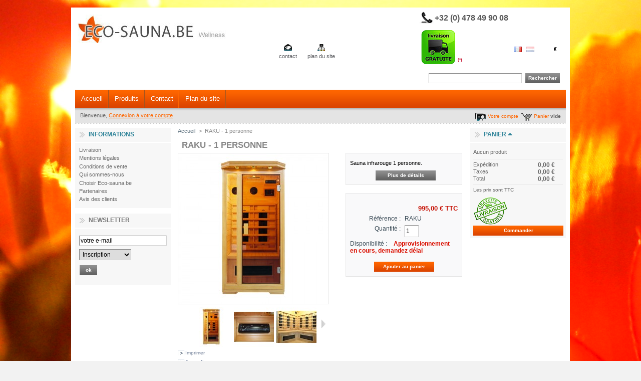

--- FILE ---
content_type: text/html; charset=utf-8
request_url: http://www.eco-sauna.be/fr/10-raku-1-personne.html
body_size: 7422
content:
<!DOCTYPE html PUBLIC "-//W3C//DTD XHTML 1.1//EN" "http://www.w3.org/TR/xhtml11/DTD/xhtml11.dtd"><html xmlns="http://www.w3.org/1999/xhtml" xml:lang="fr"><head ><title >RAKU - 1 personne - Eco-sauna.be</title><meta name="description" content="Sauna infrarouge 1 personne." /><meta http-equiv="Content-Type" content="application/xhtml+xml; charset=utf-8" /><meta http-equiv="Content-Language" content="fr" /><meta name="generator" content="PrestaShop" /><meta name="robots" content="index,follow" /><link rel="icon" type="image/vnd.microsoft.icon" href="http://www.eco-sauna.be/img/favicon.ico?1644513445" /><link rel="shortcut icon" type="image/x-icon" href="http://www.eco-sauna.be/img/favicon.ico?1644513445" /><script type="text/javascript">/* <![CDATA[ */
var baseDir='http://www.eco-sauna.be/';var static_token='f90be9a8fd69f55b4cf6ca1424b799e5';var token='20c216efae48d010fc2bfe649fafa333';var priceDisplayPrecision=2;var priceDisplayMethod=0;var roundMode=2;/* ]]> */</script><link href="http://www.eco-sauna.be/themes/pres8a/cache/cae6d1800c133ea4bfa58224b39ba909_all.css" rel="stylesheet" type="text/css" media="all" /><link href="http://www.eco-sauna.be/themes/pres8a/cache/78d284833f58d758ee75688703bd9d6e_screen.css" rel="stylesheet" type="text/css" media="screen" /><script src="http://www.eco-sauna.be/themes/pres8a/cache/63ede9e531ae3fcf9ec2513d04f419af.js" type="text/javascript">/* <![CDATA[ *//* ]]> */</script><script type="text/javascript">/* <![CDATA[ */
var _gaq=_gaq||[];_gaq.push(['_setAccount','UA-25715216-1']);_gaq.push(['_trackPageview','']);_gaq.push(['_trackPageLoadTime']);(function(){var ga=document.createElement('script');ga.type='text/javascript';ga.async=true;ga.src=('https:'==document.location.protocol?'https://ssl':'http://www')+'.google-analytics.com/ga.js';var s=document.getElementsByTagName('script')[0];s.parentNode.insertBefore(ga,s);})();/* ]]> */</script></head><body id="product"><div id="page"><div id="header"> <a href="http://www.eco-sauna.be/" id="header_logo" title="Eco-sauna.be"> <img class="logo" src="http://www.eco-sauna.be/img/logo.jpg?1644513445" alt="Eco-sauna.be" width="296" height="57"  /> </a><div style="position:relative;z-index:2"><div style="position:absolute;top:-1px;left:683px;"><table cellpadding="0" cellspacing="0"><tr ><td ><img src="http://www.eco-sauna.be/img/telefonito.png?($img_update_time}" alt="tlf" /></td><td style="font-size:16px;"><strong > +32 (0) 478 49 90 08</strong></td></tr><tr ><td ></td><td style="font-size:16px;color:#C50F2C;"><img alt="Transport gratuit" src="http://www.eco-sauna.be/img/camion-livraison-gratuite_68x68.png" style="margin:10px 5px 0 -27px;" /><strong ><span style="vertical-align:super;font-size:50%;">(*)</span></strong></td></tr></table></div></div><div id="header_right" style="margin-top:60px;"><div id="currencies_block_top"><form action="/fr/10-raku-1-personne.html" id="setCurrency" method="post"><ul ><li class="selected"> <a href="javascript:setCurrency(1);" title="Euro">€</a></li></ul><p > <input type="hidden" name="id_currency" id="id_currency" value=""/> <input type="hidden" name="SubmitCurrency" value="" /></p></form></div><div id="languages_block_top"><ul id="first-languages"><li class="selected_language"> <img src="http://www.eco-sauna.be/img/l/2.jpg" alt="fr" width="16" height="11" /></li><li > <a href="http://www.eco-sauna.be/nl/10-raku-1-personne.html" title="nl"> <img src="http://www.eco-sauna.be/img/l/6.jpg" alt="nl" width="16" height="11" /> </a></li></ul></div><script type="text/javascript">/* <![CDATA[ */
$('ul#first-languages li:not(.selected_language)').css('opacity',0.3);$('ul#first-languages li:not(.selected_language)').hover(function(){$(this).css('opacity',1);},function(){$(this).css('opacity',0.3);});/* ]]> */</script><ul id="header_links"><li id="header_link_contact"><a href="http://www.eco-sauna.be/fr/contactez-nous" title="contact">contact</a></li><li id="header_link_sitemap"><a href="http://www.eco-sauna.be/fr/plan-du-site" title="plan du site">plan du site</a></li><li id="header_link_bookmark"><script type="text/javascript">/* <![CDATA[ */
writeBookmarkLink('http://www.eco-sauna.be/fr/10-raku-1-personne.html','RAKU - 1 personne - Eco-sauna.be','favoris');/* ]]> */</script></li></ul><div id="search_block_top" style="padding:10px 0;margin-right:12px;"><form action="http://www.eco-sauna.be/fr/recherche" id="searchbox" method="get"><p > <label for="search_query_top"></label> <input type="hidden" name="orderby" value="position" /> <input type="hidden" name="orderway" value="desc" /> <input class="search_query" type="text" id="search_query_top" name="search_query" value="" /> <input type="submit" name="submit_search" value="Rechercher" class="buttontop" /></p></form></div><script type="text/javascript">/* <![CDATA[ */
$('document').ready(function(){$("#search_query_top").autocomplete('http://www.eco-sauna.be/fr/recherche',{minChars:3,max:10,width:500,selectFirst:false,scroll:false,dataType:"json",formatItem:function(data,i,max,value,term){return value;},parse:function(data){var mytab=new Array();for(var i=0;i<data.length;i++)
mytab[mytab.length]={data:data[i],value:data[i].cname+' > '+data[i].pname};return mytab;},extraParams:{ajaxSearch:1,id_lang:2}}).result(function(event,data,formatted){$('#search_query_top').val(data.pname);document.location.href=data.product_link;})});/* ]]> */</script></div></div><div id="topmenu"><div id="menulinks"><ul ><li ><a href="http://www.eco-sauna.be/">Accueil</a></li><li style="display:none"><a href="http://www.eco-sauna.be/prices-drop.php">Promotions</a></li><li ><a href="http://www.eco-sauna.be/new-products.php">Produits</a></li><li style="display:none"><a href="http://www.eco-sauna.be/best-sales.php">Meilleures ventes</a></li><li ><a href="http://www.eco-sauna.be/contact-form.php">Contact</a></li><li ><a href="http://www.eco-sauna.be/sitemap.php">Plan du site</a></li></ul></div></div><div id="submenu"><div id="header_user_hsy"><p id="header_user_info"> Bienvenue, <a href="http://www.eco-sauna.be/fr/mon-compte">Connexion &agrave; votre compte</a></p><ul id="header_nav"><li id="shopping_cart"> <a href="http://www.eco-sauna.be/fr/commande-rapide" title="Votre panier">Panier</a> <span class="ajax_cart_quantity hidden">0</span> <span class="ajax_cart_product_txt hidden">produit</span> <span class="ajax_cart_product_txt_s hidden">produits</span> <span class="ajax_cart_total hidden"> 0,00 € </span> <span class="ajax_cart_no_product">vide</span></li><li id="your_account"><a href="http://www.eco-sauna.be/fr/mon-compte" title="Votre compte">Votre compte</a></li></ul></div></div><div id="columns"><div class="column" id="left_column"><div class="block informations_block_left" id="informations_block_left_1"><h4 ><a href="http://www.eco-sauna.be/fr/content/category/1-home">Informations</a></h4><ul class="block_content"><li ><a href="http://www.eco-sauna.be/fr/content/1-livraison" title="Livraison">Livraison</a></li><li ><a href="http://www.eco-sauna.be/fr/content/2-mentions-legales" title="Mentions légales">Mentions légales</a></li><li ><a href="http://www.eco-sauna.be/fr/content/3-conditions-de-vente" title="Conditions de vente">Conditions de vente</a></li><li ><a href="http://www.eco-sauna.be/fr/content/4-qui-sommes-nous" title="Qui sommes-nous">Qui sommes-nous</a></li><li ><a href="http://www.eco-sauna.be/fr/content/9-choisir-eco-saunabe" title="Choisir Eco-sauna.be">Choisir Eco-sauna.be</a></li><li ><a href="http://www.eco-sauna.be/fr/content/15-partenaires" title="Partenaires">Partenaires</a></li><li ><a href="http://www.eco-sauna.be/fr/content/16-avis-des-clients" title="Avis des clients">Avis des clients</a></li></ul></div><div class="block" id="newsletter_block_left"><h4 >Newsletter</h4><div class="block_content"><form action="http://www.eco-sauna.be/fr/" method="post"><p ><input type="text" name="email" size="23" value="votre e-mail" onfocus="javascript:if(this.value=='votre e-mail')this.value='';" onblur="javascript:if(this.value=='')this.value='votre e-mail';" /></p><p > <select name="action"><option value="0">Inscription</option><option value="1">D&eacute;sinscription</option> </select> <input type="submit" value="ok" class="button_mini" name="submitNewsletter" /></p></form></div></div></div><div id="center_column"><script type="text/javascript">/* <![CDATA[ */
var currencySign='€';var currencyRate='1';var currencyFormat='2';var currencyBlank='1';var taxRate=21;var jqZoomEnabled=false;var oosHookJsCodeFunctions=new Array();var id_product='10';var productHasAttributes=false;var quantitiesDisplayAllowed=false;var quantityAvailable=0;var allowBuyWhenOutOfStock=true;var availableNowValue='En stock';var availableLaterValue='Approvisionnement en cours, demandez délai';var productPriceTaxExcluded=822.31-0.000000;var reduction_percent=0;var reduction_price=0;var specific_price=0;var specific_currency=false;var group_reduction='1';var default_eco_tax=0.000000;var ecotaxTax_rate=0;var currentDate='2026-01-22 20:40:33';var maxQuantityToAllowDisplayOfLastQuantityMessage=3;var noTaxForThisProduct=false;var displayPrice=0;var productReference='RAKU';var productAvailableForOrder='1';var productShowPrice='1';var productUnitPriceRatio='0.000000';var idDefaultImage=50;var img_ps_dir='http://www.eco-sauna.be/img/';var customizationFields=new Array();customizationFields[0]=new Array();customizationFields[0][0]='img0';customizationFields[0][1]=0;var img_prod_dir='http://www.eco-sauna.be/img/p/';var combinationImages=new Array();combinationImages[0]=new Array();combinationImages[0][0]=50;combinationImages[0][1]=52;combinationImages[0][2]=53;combinationImages[0][3]=54;combinationImages[0][4]=55;combinationImages[0][5]=56;combinationImages[0][6]=57;var doesntExist='Ce produit n\'existe pas dans cette déclinaison. Vous pouvez néanmoins en sélectionner une autre.';var doesntExistNoMore='Ce produit n\'est plus en stock';var doesntExistNoMoreBut='avec ces options mais reste disponible avec d\'autres options';var uploading_in_progress='Envoi en cours, merci de bien vouloir patienter...';var fieldRequired='Merci de remplir tous les champs, ensuite enregistrez votre personnalisation';/* ]]> */</script><div class="breadcrumb"> <a href="http://www.eco-sauna.be/" title="retour &agrave; Accueil">Accueil</a><span class="navigation-pipe">&gt;</span><span class="navigation_end">RAKU - 1 personne</span></div><div class="clearfix" id="primary_block"><h1 >RAKU - 1 personne</h1><div id="pb-right-column"><div id="image-block"> <img src="http://www.eco-sauna.be/50-large/raku-1-personne.jpg"
title="RAKU - 1 personne" alt="RAKU - 1 personne"  id="bigpic" width="300" height="300" /></div><div id="views_block"> <span class="view_scroll_spacer"><a class="hidden" href="javascript:{}" id="view_scroll_left" title="Autres vues">Pr&eacute;c&eacute;dent</a></span><div id="thumbs_list"><ul id="thumbs_list_frame"><li id="thumbnail_50"> <a class="thickbox shown" href="http://www.eco-sauna.be/50-thickbox/raku-1-personne.jpg" rel="other-views" title="RAKU - 1 personne"> <img id="thumb_50" src="http://www.eco-sauna.be/50-medium/raku-1-personne.jpg" alt="RAKU - 1 personne" height="80" width="80" /> </a></li><li id="thumbnail_52"> <a class="thickbox " href="http://www.eco-sauna.be/52-thickbox/raku-1-personne.jpg" rel="other-views" title="RAKU - 1 personne"> <img id="thumb_52" src="http://www.eco-sauna.be/52-medium/raku-1-personne.jpg" alt="RAKU - 1 personne" height="80" width="80" /> </a></li><li id="thumbnail_53"> <a class="thickbox " href="http://www.eco-sauna.be/53-thickbox/raku-1-personne.jpg" rel="other-views" title="RAKU - 1 personne"> <img id="thumb_53" src="http://www.eco-sauna.be/53-medium/raku-1-personne.jpg" alt="RAKU - 1 personne" height="80" width="80" /> </a></li><li id="thumbnail_54"> <a class="thickbox " href="http://www.eco-sauna.be/54-thickbox/raku-1-personne.jpg" rel="other-views" title="RAKU - 1 personne"> <img id="thumb_54" src="http://www.eco-sauna.be/54-medium/raku-1-personne.jpg" alt="RAKU - 1 personne" height="80" width="80" /> </a></li><li id="thumbnail_55"> <a class="thickbox " href="http://www.eco-sauna.be/55-thickbox/raku-1-personne.jpg" rel="other-views" title="RAKU - 1 personne"> <img id="thumb_55" src="http://www.eco-sauna.be/55-medium/raku-1-personne.jpg" alt="RAKU - 1 personne" height="80" width="80" /> </a></li><li id="thumbnail_56"> <a class="thickbox " href="http://www.eco-sauna.be/56-thickbox/raku-1-personne.jpg" rel="other-views" title="RAKU - 1 personne"> <img id="thumb_56" src="http://www.eco-sauna.be/56-medium/raku-1-personne.jpg" alt="RAKU - 1 personne" height="80" width="80" /> </a></li><li id="thumbnail_57"> <a class="thickbox " href="http://www.eco-sauna.be/57-thickbox/raku-1-personne.jpg" rel="other-views" title="RAKU - 1 personne"> <img id="thumb_57" src="http://www.eco-sauna.be/57-medium/raku-1-personne.jpg" alt="RAKU - 1 personne" height="80" width="80" /> </a></li></ul></div> <a href="javascript:{}" id="view_scroll_right" title="Autres vues">Suivant</a></div><p class="align_center clear"><span id="wrapResetImages" style="display: none;"><img src="http://www.eco-sauna.be/themes/pres8a/img/icon/cancel_16x18.gif" alt="Annul&eacute;" width="16" height="18"/> <a id="resetImages" href="http://www.eco-sauna.be/fr/10-raku-1-personne.html" onclick="$('span#wrapResetImages').hide('slow');return (false);">Afficher toutes les images</a></span></p><ul id="usefull_link_block"><li ><a href="javascript:print();">Imprimer</a><br class="clear" /></li><li ><span class="span_link" id="view_full_size">Agrandir</span></li></ul></div><div id="pb-left-column"><div id="short_description_block"><div class="rte align_justify" id="short_description_content"><p >Sauna infrarouge 1 personne.</p></div><p class="buttons_bottom_block"><a class="button" href="javascript:{}">Plus de d&eacute;tails</a></p></div><form action="http://www.eco-sauna.be/fr/panier" id="buy_block" method="post"><p class="hidden"> <input type="hidden" name="token" value="f90be9a8fd69f55b4cf6ca1424b799e5" /> <input type="hidden" name="id_product" value="10" id="product_page_product_id" /> <input type="hidden" name="add" value="1" /> <input type="hidden" name="id_product_attribute" id="idCombination" value="" /></p><p class="price"> <br /> <span class="our_price_display"> <span id="our_price_display">995,00 €</span> TTC </span> <br /></p><p id="product_reference"><label for="product_reference">R&eacute;f&eacute;rence : </label><span class="editable">RAKU</span></p><p id="quantity_wanted_p"> <label >Quantit&eacute; :</label> <input type="text" name="qty" id="quantity_wanted" class="text" value="1" size="2" maxlength="3"  /></p><p id="minimal_quantity_wanted_p" style="display: none;">Vous devez ajouter au minimum <b id="minimal_quantity_label">1</b> quantit&eacute;s pour acheter ce produit.</p><p id="availability_statut"> <span id="availability_label">Disponibilit&eacute; :</span> <span class="warning_inline" id="availability_value"> Approvisionnement en cours, demandez délai </span></p><p id="oosHook"></p><p class="warning_inline" id="last_quantities" style="display: none;">Attention : derni&egrave;res pi&egrave;ces disponibles !</p><p class="buttons_bottom_block" id="add_to_cart"><input type="submit" name="Submit" value="Ajouter au panier" class="exclusive" /></p><div class="clear"></div></form></div></div><div class="clear" id="more_info_block"><ul class="idTabs idTabsShort" id="more_info_tabs"><li ><a href="#idTab1" id="more_info_tab_more_info">En savoir plus</a></li><li ><a href="#idTab2" id="more_info_tab_data_sheet">Fiche technique</a></li></ul><div class="sheets align_justify" id="more_info_sheets"><div class="rte" id="idTab1"><p ><strong ><em >Capacité</em></strong>&nbsp;: 1 personne</p><p ><strong ><em >Dimensions</em></strong>&nbsp;: 900 x 900 x 1900mm</p><p ><strong ><em >Radio</em></strong>&nbsp;: CD / AM / FM / MP3 (stéréo)</p><p ><strong ><em >Chromothérapie</em></strong>&nbsp;: 3 lampes LED</p><p ><strong ><em >Eclairage</em></strong>&nbsp;: intérieur / extérieur</p><p ><strong ><em >Contrôle</em></strong>&nbsp;: digital intérieur</p><p ><strong ><em >Autre</em></strong>&nbsp;: 1 Oxygen / ioniser</p><p ><strong ><em >Infrarouge</em></strong>&nbsp;: 4 lampes ceramic</p><p ><strong ><em >Bois</em></strong>&nbsp;: hemlock</p><p ><strong ><em >Porte</em></strong>&nbsp;: verre sécurit</p><p ><strong ><em >Puissance requise</em></strong>&nbsp;: 220v-240v&nbsp; 1400w<em ><strong ></strong></em></p><p ><strong ><em >Poids et dimensions du colis :</em></strong> <em >Packaging 1</em>:185 x 100 x 30 cm (72 kg)</p><p ><em >&nbsp;&nbsp;&nbsp;&nbsp;&nbsp;&nbsp;&nbsp;&nbsp;&nbsp;&nbsp;&nbsp;&nbsp;&nbsp;&nbsp;&nbsp;&nbsp;&nbsp;&nbsp;&nbsp;&nbsp;&nbsp;&nbsp; &nbsp; &nbsp; &nbsp; &nbsp; &nbsp; &nbsp; &nbsp; &nbsp; &nbsp; &nbsp; &nbsp; &nbsp;&nbsp; Packaging 2</em>: 113x x98 x 20 cm (25 kg)</p><p ><a href="http://www.eco-sauna.be/download/manuel.pdf" target="_blank"><em ><strong >Télécharger le manuel</strong></em></a></p></div><ul class="bullet" id="idTab2"><li ><span >Profondeur</span> 90 cm</li><li ><span >Largeur</span> 90 cm</li><li ><span >Hauteur</span> 190 cm</li></ul></div></div></div><div class="column" id="right_column"><script type="text/javascript">/* <![CDATA[ */
var CUSTOMIZE_TEXTFIELD=1;var customizationIdMessage='Personnalisation ';var removingLinkText='supprimer cet article du panier';/* ]]> */</script><div class="block exclusive" id="cart_block"><h4 > <a href="http://www.eco-sauna.be/fr/commande-rapide">Panier</a> <span class="hidden" id="block_cart_expand">&nbsp;</span> <span id="block_cart_collapse">&nbsp;</span></h4><div class="block_content"><div class="collapsed" id="cart_block_summary"> <span class="ajax_cart_quantity" style="display:none;">0</span> <span class="ajax_cart_product_txt_s" style="display:none">articles</span> <span class="ajax_cart_product_txt">article</span> <span class="ajax_cart_total" style="display:none">0,00 €</span> <span class="ajax_cart_no_product">(vide)</span></div><div class="expanded" id="cart_block_list"><p  id="cart_block_no_products">Aucun produit</p><p id="cart-prices"> <span >Exp&eacute;dition</span> <span class="price ajax_cart_shipping_cost" id="cart_block_shipping_cost">0,00 €</span> <br/> <span >Taxes</span> <span class="price ajax_cart_tax_cost" id="cart_block_tax_cost">0,00 €</span> <br/> <span >Total</span> <span class="price ajax_block_cart_total" id="cart_block_total">0,00 €</span></p><p id="cart-price-precisions"> Les prix sont TTC</p> <img alt="Livraison gratuite" title="Transport gratuit" src="http://www.eco-sauna.be/img/tampon-livraison-gratuite_68x55.png" /><p id="cart-buttons"> <a class="exclusive_large" href="http://www.eco-sauna.be/fr/commande-rapide" id="button_order_cart" title="Commander">Commander</a></p></div></div></div></div></div><div class="dotline"></div><div class="home-info-container"><div class="home-info-box"> <strong >Suivez-nous</strong><br /> <span style="display:none"><a class="hometwitter" href="http://www.twitter.com/tweet" target="_blank">Twitter</a><br /></span> <a class="homefacebook" href="http://www.facebook.com/pages/Eco-saunabe/279251478766371" target="_blank">Facebook</a></div><div class="home-info-box"> <a class="homeinfolink" href="http://www.eco-sauna.be/content/6-therapie-infrarouge">Qu&#039;est-ce que la th&eacute;rapie infrarouge ?</a><br /> <a class="homeinfolink" href="http://www.eco-sauna.be/content/9-choisir-eco-saunabe">Choisir Eco-sauna</a><br /> <a class="homeinfolink" href="http://www.eco-sauna.be/content/14-video-montage">Vid&eacute;o de montage d&#039;un sauna infrarouge</a></div><div class="home-info-box"> <a class="homeinfolink" href="http://www.eco-sauna.be/content/11-fonctionnement-de-l-infrarouge">Fonctionnement de l&#039;infrarouge</a><br /> <a class="homeinfolink" href="http://www.eco-sauna.be/content/10-conseils-d-utilisation">Conseils d&#039;utilisation</a><br /></div><div class="home-info-box"> <a class="homeinfolink" href="http://www.eco-sauna.be/content/8-se-soulager-avec-l-ir">Se soulager avec l&#039;infrarouge</a><br /> <a class="homeinfolink" href="http://www.eco-sauna.be/content/7-sante-et-infrarouge">La sant&eacute; et l&#039;infrarouge</a><br /> <a class="homeinfolink" href="http://www.eco-sauna.be/content/13-la-chromotherapie">La chromoth&eacute;rapie</a></div><div class="home-news-box"><div class="home-news-form"><h4 >S&#039;inscrire &agrave; la newsletter</h4><form action="http://www.eco-sauna.be/fr/" method="post"> <input type="hidden" name="action" value="0" /> <input style="vertical-align:middle;" type="text" name="email" size="24" value="email" onfocus="javascript:if(this.value=='email')this.value='';" onblur="javascript:if(this.value=='')this.value='email';" /> <input style="border:0px; vertical-align:middle; display: inline;" align="absmiddle" type="submit" value="ok" class="button_mini" name="submitNewsletter" /></form></div></div></div><div class="dotline"></div><div style="padding-bottom:2px;"> <a href="http://www.eurobulles.com" target="_blank"><img src="http://www.eco-sauna.be/img/banner_eurobulles.jpg?($img_update_time}" alt="Eurobulles" border="0" /></a></div></div><div id="footer"><div id="footershadow"></div><p style="font-size:16px;color:#C50F2C;"><img alt="Transport gratuit" src="http://www.eco-sauna.be/img/camion-livraison-gratuite_68x68.png" style="margin:10px 5px 0 0px;" /></p><p style="">* En Belgique seulement.</p><hr style="border:none;margin-bottom:15px;" /><ul class="block_various_links" id="block_various_links_footer"><li class="first_item"><a href="http://www.eco-sauna.be/fr/promotions" title="Promotions">Promotions</a></li><li class="item"><a href="http://www.eco-sauna.be/fr/nouveaux-produits" title="Nouveaux produits">Nouveaux produits</a></li><li class="item"><a href="http://www.eco-sauna.be/fr/meilleures-ventes" title="Meilleures ventes">Meilleures ventes</a></li><li class="item"><a href="http://www.eco-sauna.be/fr/contactez-nous" title="Contactez-nous">Contactez-nous</a></li><li class="item"><a href="http://www.eco-sauna.be/fr/content/3-conditions-de-vente" title="Conditions de vente">Conditions de vente</a></li><li class="item"><a href="http://www.eco-sauna.be/fr/content/4-qui-sommes-nous" title="Qui sommes-nous">Qui sommes-nous</a></li><li class="last_item">Propuls&eacute; par <a href="http://www.prestashop.com">PrestaShop</a>&trade;</li></ul><p >Copyright &copy; 2026 Eco-sauna.be. Tous droits r&eacute;serv&eacute;s.</p><p >Gestion du site : <a href="mailto:guytherache@arc-en-ciel-et-cie.fr" style="text-decoration:none;">De Visu 2013 - 2026</a></p></div></body></html>

--- FILE ---
content_type: text/css
request_url: http://www.eco-sauna.be/themes/pres8a/cache/cae6d1800c133ea4bfa58224b39ba909_all.css
body_size: 57441
content:
*{padding:0;margin:0}body{background-color:#F2F2F2;background-image:url('http://www.eco-sauna.be/themes/pres8a/css/flower.jpg');font-size:11px;font-family:Verdana,Arial,Helvetica,Sans-Serif;color:#5a5a5a;text-align:center}.align_center{text-align:center}.align_right{text-align:right}.middle{vertical-align:middle}.align_justify{text-align:justify}.uppercase{text-transform:uppercase}.hidden,.collapsed,.block_hidden_only_for_screen{display:none}.wrap{white-space:normal}.bold{font-weight:bold}.strike{text-decoration:line-through}.italic{font-style:italic}.top{vertical-align:top}.span_link{cursor:pointer}.span_link:hover{text-decoration:underline}.clear{clear:both}br.clear{clear:both;line-height:0;font-size:0;height:0}noscript ul{list-style-type:none;background:black;color:white;padding:10px;border:1px solid gray}.clearfix:after{clear:both;display:block;height:0;font-size:0;visibility:hidden;content:"."}* html .clearfix{zoom:1}*:first-child+html .clearfix{zoom:1}.footer_links{list-style-type:none;clear:both;height:2em;margin-top:2em}.footer_links li{float:left;margin-right:2em;height:2em}.footer_links a{text-decoration:none}.footer_links a:hover{color:black}.footer_links img.icon{vertical-align:-2px}.transferProduct{border:2px solid #888}.inline_list{list-style-type:none;margin-top:1em}.inline_list li{float:left;text-align:center}.inline_list img{display:block}ul.half{width:45%;margin-right:1em;float:left}div.tree_top{background:url('http://www.eco-sauna.be/themes/pres8a/css/../img/sitemap-top.gif') no-repeat -1px -3px;padding-left:24px;padding-bottom:5px;padding-top:3px}ul.tree,ul.tree ul{list-style-type:none}ul.tree li{padding-left:1.2em;border-left:1px gray dotted;background:url('http://www.eco-sauna.be/themes/pres8a/css/../img/sitemap-horizontal.png') no-repeat left 10px;margin-left:1em}ul.tree a{padding-left:0.2em}ul.tree a.selected{font-weight:bold}ul.tree li.last{background:url('http://www.eco-sauna.be/themes/pres8a/css/../img/sitemap-last.gif') no-repeat -12px -2px;border:none}span.grower{cursor:pointer}.idTabs{list-style-type:none;border-bottom:solid 1px #76839b;height:21px;margin-top:1em}ul.idTabs li{float:left;margin-right:1px}.idTabs a{background-image:url('http://www.eco-sauna.be/themes/pres8a/css/../img/tab_bg.jpg');display:block;width:173px;height:18px;text-align:center;text-decoration:none;text-transform:uppercase;font-weight:bold;padding-top:3px;color:#787878}.idTabs .selected{background-image:url('http://www.eco-sauna.be/themes/pres8a/css/../img/tab_bg_selected.jpg');color:white}.idTabsShort a{background-image:url('http://www.eco-sauna.be/themes/pres8a/css/../img/tab_bg_short.jpg');width:138px}.idTabsShort .selected{background-image:url('http://www.eco-sauna.be/themes/pres8a/css/../img/tab_bg_selected_short.jpg');color:white}div.sheets{clear:both;padding:1em}#more_info_sheets li{background-position:6px 4px;margin-bottom:0.4em}a{color:#ff6600;text-decoration:underline;outline:none}a:hover{text-decoration:none}.input:focus{outline:0}a img{outline:none;border:none;text-decoration:none}h1{font-size:1.5em;line-height:1.6em;padding-left:0.5em;margin:0.5em 0;text-transform:uppercase;font-weight:bold;color:#878787;height:21px}h1 span{font-size:0.9em;text-transform:none;font-weight:normal;font-style:italic;color:#878787;margin-left:1em}h2{font-size:1.1em;line-height:1.6em;padding-left:0.6em;margin:0.5em 0;text-transform:uppercase;font-weight:bold;color:#878787;background:transparent url('http://www.eco-sauna.be/themes/pres8a/css/../img/title_bg.png') no-repeat top left;height:21px}h2 span{font-size:0.9em;text-transform:none;font-weight:normal;font-style:italic;color:#878787;margin-left:1em}h3{font-size:1.1em;margin:1em 0}h4{font-size:1em}#page{width:980px;padding:8px 8px 8px 8px;background-color:#fff;margin:15px auto 0 auto;text-align:left}.hrline{display:block;clear:both;margin:-0.66em 0;visibility:hidden}#header_logo{float:left;display:block}img.logo{position:absolute;top:6px;left:5px}#header_right{float:right;margin-bottom:0;width:60%;text-align:right}#topmenu{clear:both;background:url('http://www.eco-sauna.be/themes/pres8a/css/../img/menubg.gif');background-repeat:repeat-x;background-color:#ff6600;height:36px}#submenu{clear:both;margin-bottom:8px;position:relative;background-image:url('http://www.eco-sauna.be/themes/pres8a/css/../img/submenubg.gif');background-repeat:repeat-x;background-color:#e4e4e4;height:32px;padding:0 7px 0 7px}#banner1,#banner2{margin-bottom:7px}.dotline{height:1px;background:url('http://www.eco-sauna.be/themes/pres8a/css/../img/dots.gif') repeat-x 0 0;overflow:hidden;margin:12px 0 9px 0;clear:both}.home-info-container{height:1%;overflow:hidden}.home-info-container a{text-decoration:none}.home-info-container a:hover{text-decoration:underline}.home-info-box{float:left;width:175px;padding-left:0;line-height:19px;font-size:11px}.home-news-box{float:right;padding-left:0;padding-right:0;width:225px}.home-news-form{padding:15px 10px 15px 10px;background:#fff;background:url('http://www.eco-sauna.be/themes/pres8a/css/../img/newsletterbg.gif') no-repeat}.home-news-form input{margin:0}.home-news-form h4{font-size:12px;margin-bottom:3px}.homeinfolink{padding:0 0 0 10px;background:url('http://www.eco-sauna.be/themes/pres8a/css/../img/homebullet.gif') no-repeat 0 50%}.hometwitter{padding:0 0 0 25px;background:url('http://www.eco-sauna.be/themes/pres8a/css/../img/twitter.gif') no-repeat 0 50%}.homefacebook{padding:0 0 0 25px;background:url('http://www.eco-sauna.be/themes/pres8a/css/../img/facebook.gif') no-repeat 0 50%}#menulinks{text-align:left;padding-top:0;padding-left:0;padding-bottom:0;color:#515151}#menulinks a:link,#menulinks a:visited{display:block;color:#fff;font-family:Arial,sans-serif;font-size:13px;text-decoration:none;padding:10px 12px 10px 12px;white-space:nowrap;background-image:url('http://www.eco-sauna.be/themes/pres8a/css/../img/menu_a_bg.gif');background-repeat:no-repeat;background-position:right center;line-height:16px}#menulinks ul{margin:0;list-style:none;padding-left:0}#menulinks ul li{float:left;padding:0 0 0 0}#menulinks a:hover{color:#e7e6e6;background-color:#ff6600}#header_user_hsy{padding:7px 3px 0 3px}#header_user_hsy p{float:left;color:#6a6a6a;margin-top:2px}#header_user_hsy span{font-weight:bold}#header_user_hsy ul{margin-top:0;list-style-type:none;list-style-image:none;list-style-position:outside}#header_user_hsy li{float:right;line-height:2em;margin-left:0.5em;white-space:nowrap}#header_user_hsy #shopping_cart,#header_user_hsy #your_account{font-size:0.9em}#header_user_hsy li#your_account{margin-left:0}#header_user_hsy #shopping_cart a,#header_user_hsy #your_account a{background-repeat:no-repeat;background-position:top left;padding:2px 0 4px 26px;height:20px;text-decoration:none}#header_user_hsy #shopping_cart a{background-image:url('http://www.eco-sauna.be/themes/pres8a/css/../img/icon/cart.gif')}#header_user_hsy #your_account a{background-image:url('http://www.eco-sauna.be/themes/pres8a/css/../img/icon/my-account.gif')}#left_column,#center_column,#right_column{float:left}#left_column{clear:left;width:190px;padding-right:10px;overflow:hidden}#center_column{width:571px;margin:0 0 25px 5px;overflow:hidden}#old_center_column{display:none}.ac_results_instant{display:none;visibility:hidden}#instant_search_results a.close{background:url('http://www.eco-sauna.be/themes/pres8a/css/../img/nav-logout.gif') no-repeat scroll right 2px transparent;float:right;margin-right:7px;padding-right:21px;text-transform:none}#right_column{width:191px;padding-left:9px;float:right;display:inline;overflow:hidden}.rte,.mceContentBody{text-align:left;background:white;color:black}body.mceContentBody{margin:9px 6px;width:556px}.rte html,.rte div,.rte span,.rte applet,.rte object,.rte iframe,.rte h1,.rte h2,.rte h3,.rte h4,.rte h5,.rte h6,.rte p,.rte blockquote,.rte pre,.rte a,.rte abbr,.rte acronym,.rte address,.rte big,.rte cite,.rte code,.rte del,.rte dfn,.rte em,.rte font,.rte img,.rte ins,.rte kbd,.rte q,.rte s,.rte samp,.rte small,.rte strike,.rte strong,.rte sub,.rte sup,.rte tt,.rte var,.rte dl,.rte dt,.rte dd,.rte ol,.rte ul,.rte li,.rte fieldset,.rte form,.rte label,.rte legend,.rte table,.rte caption,.rte tbody,.rte tfoot,.rte thead,.rte tr,.rte th,.rte td,.mceContentBody html,.mceContentBody div,.mceContentBody span,.mceContentBody applet,.mceContentBody object,.mceContentBody iframe,.mceContentBody h1,.mceContentBody h2,.mceContentBody h3,.mceContentBody h4,.mceContentBody h5,.mceContentBody h6,.mceContentBody p,.mceContentBody blockquote,.mceContentBody pre,.mceContentBody a,.mceContentBody abbr,.mceContentBody acronym,.mceContentBody address,.mceContentBody big,.mceContentBody cite,.mceContentBody code,.mceContentBody del,.mceContentBody dfn,.mceContentBody em,.mceContentBody font,.mceContentBody img,.mceContentBody ins,.mceContentBody kbd,.mceContentBody q,.mceContentBody s,.mceContentBody samp,.mceContentBody small,.mceContentBody strike,.mceContentBody strong,.mceContentBody sub,.mceContentBody sup,.mceContentBody tt,.mceContentBody var,.mceContentBody dl,.mceContentBody dt,.mceContentBody dd,.mceContentBody ol,.mceContentBody ul,.mceContentBody li,.mceContentBody fieldset,.mceContentBody form,.mceContentBody label,.mceContentBody legend,.mceContentBody table,.mceContentBody caption,.mceContentBody tbody,.mceContentBody tfoot,.mceContentBody thead,.mceContentBody tr,.mceContentBody th,.mceContentBody td{margin:0;padding:0;border:0;outline:0;font-weight:inherit;font-style:inherit;font-size:100%;font-family:inherit;vertical-align:baseline}.rte h1,.rte h2,.rte h3,.rte h4,.rte h5,.rte h6,.mceContentBody h1,.mceContentBody h2,.mceContentBody h3,.mceContentBody h4,.mceContentBody h5,.mceContentBody h6{margin:0.75em 0 0.3em 0;color:#787878}.rte h1,.mceContentBody h1{font-size:25px;font-weight:bold;background:inherit}.rte h2,.mceContentBody h2{font-size:20px;background:none;text-transform:none;height:auto}.rte h3,.mceContentBody h3{font-size:16px}.rte h4,.mceContentBody h4{font-size:14px}.rte h5,.mceContentBody h5{font-size:12px}.rte h6,div.rte h6{font-size:8px}.rte ol,.mceContentBody ul,div.rte ol,.mceContentBody ul{padding-left:2em}.rte ul,.mceContentBody ul{list-style-type:square;margin-left:10px}.rte strong,.mceContentBody strong{font-weight:bold}.rte em,.mceContentBody em{font-style:italic}.rte table,.mceContentBody table{border-collapse:separate;border-spacing:1px;width:auto}.rte caption,.rte th,.rte td,.rte table,.mceContentBody caption,.mceContentBody th,.mceContentBody td,.mceContentBody table{text-align:left;font-weight:normal;background:none;height:inherit;border:1px #e5e6e7 solid;text-align:center}.rte th,.mceContentBody th{padding-left:1em;padding-right:1em;background:#e5e6e7}#center_column .rte p,.mceContentBody p{padding-left:0;margin:0.5em 0}.rte ol,.mceContentBody ol{list-style-type:decimal;margin-left:10px}div.table_block{padding-bottom:6px;margin:0 auto 2em;width:541px}.std{font-size:11px}table.std{border-spacing:0;border-collapse:collapse;width:100%}.std td,.std th{padding:0.4em 0.5em}.std th{white-space:nowrap}.std tr.item td,.std .item th{background-color:white}.std tr.alternate_item td,.std tr.alternate_item th{background-color:#f1f2f4}.std tbody td,.std tfoot td{border-top:1px solid #d7d7d7}.std thead th{background-color:#F0F0F0;background-repeat:no-repeat;height:24px;color:#878787;font-weight:bold;text-align:left;white-space:nowrap}.std th.first_item{background-position:top left}.std th.last_item{background-position:top right}.std th.item{background-position:-5px 0}.std tfoot td{color:#787878;text-align:right;white-space:nowrap}form.std{clear:both}form.std h3{color:#555;font-size:1.4em;font-weight:normal;border-bottom:1px solid #e6e6e6;padding:0.5em;margin:0 0 0.5em 0}form.std fieldset{border:1px solid #e6e6e6;background:#f8f8f8;margin-bottom:1em;padding-bottom:1em}form.std legend{padding:0.3em 0.6em;margin:1em 0 1em 0.5em;font-size:1.6em;font-weight:100;border-color:#e6e6e6;border-style:solid;border-width:1px}form.std h4,form.std p{padding:0.3em 1em;clear:both}form.std label,form.std p span{float:left;text-align:right;width:30%}form.std p span.like_input{width:auto;margin-left:0.7em}input,textarea,select,span.editable{margin-left:0.7em;font-size:12px;font-family:Verdana,Arial,Helvetica,Sans-Serif;outline:none}input,textarea,select{border:1px solid #bdc2c9;padding:2px 2px 2px 2px;border-left:1px solid #878787;border-top:1px solid #878787;border-right:1px solid #d3d3d3;border-bottom:1px solid #d3d3d3}input.text{height:18px;padding-left:2px;padding-right:2px}.checkbox input,.radio input{border:none}form.std .checkbox label,form.std .radio label,form.std span.form_info{margin:0;float:none;text-align:left}.required sup{color:#da0f00}form.std p.checkbox{padding-left:30%}form.std p.submit{padding-left:31%!important;margin-bottom:1.5em}#center_column form.std p.submit2{padding-left:170px;margin-bottom:1.5em}input.button_mini,input.button_small,input.button,input.button_large,input.buttontop,input.button_mini_disabled,input.button_small_disabled,input.button_disabled,input.button_large_disabled,input.exclusive_mini,input.exclusive_small,input.exclusive,input.exclusive_large,input.exclusive_mini_disabled,input.exclusive_small_disabled,input.exclusive_disabled,input.exclusive_large_disabled,a.button_mini,a.button_small,a.button,a.button_large,a.exclusive_mini,a.exclusive_small,a.exclusive,a.exclusive_large,span.button_mini,span.button_small,span.button,span.button_large,span.exclusive_mini,span.exclusive_small,span.exclusive,span.exclusive_large,span.exclusive_large_disabled{background-repeat:no-repeat;background-position:top left;border:none;color:white!important;font-weight:bold;font-size:10px!important;text-align:center;text-decoration:none!important;cursor:pointer;display:block;line-height:20px;height:20px}input.button_mini,input.button_small,input.button,input.button_large,input.button_mini_disabled,input.button_small_disabled,input.button_disabled,input.button_large_disabled,input.exclusive_mini,input.exclusive_small,input.exclusive,input.exclusive_large,input.exclusive_mini_disabled,input.exclusive_small_disabled,input.exclusive_disabled,input.exclusive_large_disabled{padding-bottom:2px;padding-top:0}input.button_mini_disabled,input.button_small_disabled,input.button_disabled,input.button_large_disabled,input.exclusive_mini_disabled,input.exclusive_small_disabled,input.exclusive_disabled,input.exclusive_large_disabled,span.button_mini,span.button_small,span.button,span.button_large,span.exclusive_mini,span.exclusive_small,span.exclusive,span.exclusive_large,span.exclusive_large_disabled{background-position:left -40px;cursor:default;color:#888!important}input.buttontop{background-image:url('http://www.eco-sauna.be/themes/pres8a/css/../img/button-large.png');padding:0 6px 2px 6px}input.buttontop:hover{background-position:left -20px}input.exclusive_mini,input.exclusive_small,input.exclusive,input.exclusive_large,input.exclusive_mini_disabled,input.exclusive_small_disabled,input.exclusive_disabled,input.exclusive_large_disabled,a.exclusive_mini,a.exclusive_small,a.exclusive,a.exclusive_large,span.exclusive_mini,span.exclusive_small,span.exclusive,span.exclusive_large,span.exclusive_large_disabled{color:white!important}input.exclusive_mini_disabled,input.exclusive_small_disabled,input.exclusive_disabled,input.exclusive_large_disabled,span.exclusive_mini,span.exclusive_small,span.exclusive,span.exclusive_large{color:#488c40!important}input.button_mini:hover,input.button_small:hover,input.button:hover,input.button_large:hover,input.exclusive_mini:hover,input.exclusive_small:hover,input.exclusive:hover,input.exclusive_large:hover,a.button_mini:hover,a.button_small:hover,a.button:hover,a.button_large:hover,a.exclusive_mini:hover,a.exclusive_small:hover,a.exclusive:hover,a.exclusive_large:hover{background-position:left -20px}input.exclusive_mini:hover,input.exclusive_small:hover,input.exclusive:hover,input.exclusive_large:hover,a.exclusive_mini:hover,a.exclusive_small:hover,a.exclusive:hover,a.exclusive_large:hover{color:white!important}input.button_mini,input.button_mini_disabled,input.exclusive_mini,input.exclusive_mini_disabled,a.button_mini,a.exclusive_mini,span.button_mini,span.exclusive_mini{width:35px;background-image:url('http://www.eco-sauna.be/themes/pres8a/css/../img/button-mini.png')}input.button_small,input.button_small_disabled,input.exclusive_small,input.exclusive_small_disabled,a.button_small,a.exclusive_small,span.button_small,span.exclusive_small{width:60px;background-image:url('http://www.eco-sauna.be/themes/pres8a/css/../img/button-small.png')}input.button,input.button_disabled,input.exclusive,input.exclusive_disabled,a.button,a.exclusive,span.button,span.exclusive{width:120px;background-image:url('http://www.eco-sauna.be/themes/pres8a/css/../img/button-medium.png')}input.button_large,input.button_large_disabled,input.exclusive_large,input.exclusive_large_disabled,a.button_large,a.exclusive_large,span.button_large,span.exclusive_large,span.exclusive_large_disabled{width:180px;background-image:url('http://www.eco-sauna.be/themes/pres8a/css/../img/button-large.png')}input.exclusive,input.exclusive_disabled,a.exclusive,span.exclusive{background-image:url('http://www.eco-sauna.be/themes/pres8a/css/../img/button-medium_exclusive.png')}input.exclusive_mini,input.exclusive_mini_disabled,a.exclusive_mini,span.exclusive_mini{background-image:url('http://www.eco-sauna.be/themes/pres8a/css/../img/button-mini_exclusive.gif')}input.exclusive_small,input.exclusive_small_disabled,a.exclusive_small,span.exclusive_small{background-image:url('http://www.eco-sauna.be/themes/pres8a/css/../img/button-small_exclusive.gif')}input.exclusive_large,input.exclusive_large_disabled,a.exclusive_large,span.exclusive_large,span.exclusive_large_disabled{background-image:url('http://www.eco-sauna.be/themes/pres8a/css/../img/button-large_exclusive.gif')}form p.id_state{display:none}ul.bullet li,.block ul.bullet li,li.bullet{padding-left:2em;background:transparent url('http://www.eco-sauna.be/themes/pres8a/css/../img/bullet.gif') no-repeat 6px 6px;list-style-type:none}.price-discount{text-decoration:line-through}.price-pretax{color:gray}.price-ecotax{color:#488c40}img.icon{margin-right:0.5em;vertical-align:middle}.weight-price{font-size:0.75em;text-align:right;color:gray}.volume-price{font-size:0.75em;text-align:right;color:gray}.unity-price{font-size:0.75em;text-align:right;color:gray}.price,.price-shipping,.price-wrapping{color:#c50f02;font-size:1.1em;font-weight:bold;white-space:nowrap}.error{width:90%;color:#da0f00;margin:0.3em auto 1.5em auto;padding:0.3em 0.8em 1em}.error p{font-weight:bold}.error li{list-style-position:inside;list-style-type:decimal-leading-zero;padding-left:3em}.warning{color:black;font-size:1.2em;background-color:#F8E1A0;border:1px dashed #F9E400;font-weight:bold;margin:0.2em 2em;padding:0.6em 1em}.warning_inline{color:#da0f00;font-weight:bold}.success{color:green;font-weight:bold;margin:0.2em 1em;padding:0.3em 0.8em 1em}.success_inline{color:green;font-weight:bold}.breadcrumb{font-size:1em;color:#888}.breadcrumb .navigation-pipe{padding:0 0.6em}.breadcrumb a{text-decoration:none;color:#5d717e}.breadcrumb a:hover{text-decoration:underline}div.pagination{padding:1em 0}ul.pagination{list-style:none;float:left}ul.pagination li{display:inline;float:left;margin-right:0.3em}ul.pagination li,ul.pagination a,ul.pagination span{font-weight:bold;color:#787878}ul.pagination a,ul.pagination span{border:1px solid #888;padding:0 0.4em;display:block;line-height:17px;background:#bdc2c9 url('http://www.eco-sauna.be/themes/pres8a/css/../img/pagination_bg.gif') repeat-x top right}ul.pagination a{text-decoration:none}ul.pagination .current span{background-color:#595a5e;background-image:url('http://www.eco-sauna.be/themes/pres8a/css/../img/pagination-bg-current.gif');color:white;border:1px solid #595a5e}ul.pagination li.truncate{padding:0.3em;background:none}#pagination_previous a,#pagination_previous span,#pagination_next a,#pagination_next span{background-image:url('http://www.eco-sauna.be/themes/pres8a/css/../img/pagination-prevnext-bg.gif');border:none;line-height:19px;border-color:#e6e6e6;border-style:solid;border-width:0 1px}#pagination_previous{background:transparent url('http://www.eco-sauna.be/themes/pres8a/css/../img/pagination-prev-border.gif') no-repeat top left;padding-left:6px}#pagination_previous a,#pagination_previous span{border-left:none}#pagination_next{background:transparent url('http://www.eco-sauna.be/themes/pres8a/css/../img/pagination-next-border.gif') no-repeat top right;padding-right:6px}#pagination_next a,#pagination_next span{border-right:none}li.disabled span{color:#888;background-color:#f1f2f4}form.pagination{text-align:right}form.pagination label{line-height:1.4em;vertical-align:bottom;float:right;margin-left:0.3em}form.pagination select{float:right}form.pagination select option{font-size:0.9em;padding-right:1em}form.pagination input{float:right}ul.step{background:transparent url('http://www.eco-sauna.be/themes/pres8a/css/../img/step_start.gif') no-repeat bottom left;list-style:none;margin:0.8em auto 2em;padding-left:40px;height:25px;width:465px}ul.step li{height:25px;float:left;width:100px;text-align:center;background:transparent url('http://www.eco-sauna.be/themes/pres8a/css/../img/step_standard.gif') no-repeat bottom left}ul.step li.step_current{background:transparent url('http://www.eco-sauna.be/themes/pres8a/css/../img/step_current.gif') no-repeat bottom left;font-weight:bold}ul.step li.step_todo{font-style:italic}ul.step li#step_end{width:40px}ul.step li#step_end{background:transparent url('http://www.eco-sauna.be/themes/pres8a/css/../img/step_end.gif') no-repeat bottom left}ul.step li#step_end.step_current{background:transparent url('http://www.eco-sauna.be/themes/pres8a/css/../img/step_end_current.gif') no-repeat bottom left}ul#order_step{background-color:white}#productsSortForm p{height:1em;margin:0.5em 0 0 0}#productsSortForm label,#productsSortForm select{float:right}#productsSortForm select{font-size:1em}#header{width:980px;position:relative;height:75px}#header_right ul{list-style:none}#header_right form{border:none;margin-bottom:0!important;display:inline}#header_right label{margin:0;float:none}#footershadow{height:16px;background-color:#f2f2f2;background-image:url('http://www.eco-sauna.be/themes/pres8a/css/../img/footershadow.gif');background-repeat:no-repeat;background-position:right center}#footer{color:#a6a6a6;margin:0 auto 2px auto;width:980px;padding:0 8px 20px 8px;clear:both;text-align:left;background-color:#f2f2f2}div.block{margin-bottom:1em;width:191px}#left_column div.block,#right_column div.block{padding-bottom:5px;background:transparent url('http://www.eco-sauna.be/themes/pres8a/css/../img/block_footer.png') no-repeat bottom left}div.block h4{text-transform:uppercase;font-family:Arial,Helvetica,Sans-Serif;font-weight:bold;font-size:12px;padding-left:27px;padding-top:6px;line-height:1.3em;color:#787878;height:22px;margin-bottom:2px;background:transparent url('http://www.eco-sauna.be/themes/pres8a/css/../img/block_header.png') no-repeat top left}div.block h4 a{color:#308499}div.block ul{list-style:none}div.block ul.tree li{padding-left:1.2em}div.block a:hover{text-decoration:underline}#left_column div.block .block_content a.button_large,#right_column div.block .block_content a.button_large{margin:0 0 0 -3px}div.block .block_content{border-left:1px #e6e6e6;border-right:1px #e6e6e6;padding:0.5em 0.7em 0.4em;background:#fff url('http://www.eco-sauna.be/themes/pres8a/css/../img/block_bg.png') repeat-y;min-height:20px}div.block li{padding:0.2em 0 0.2em 0;list-style-position:outside}div.block a{color:#6a6a6a;text-decoration:none}#left_column div.exclusive,#right_column div.exclusive{background:transparent url('http://www.eco-sauna.be/themes/pres8a/css/../img/block_footer.png') no-repeat bottom left}div.exclusive h4{background:transparent url('http://www.eco-sauna.be/themes/pres8a/css/../img/block_header.png') no-repeat top left;color:#787878}div.exclusive h4 a{color:#308499}div.exclusive li{margin-top:0}div.exclusive,div.exclusive a{color:#666666}div.exclusive .block_content{background:#ffffff url('http://www.eco-sauna.be/themes/pres8a/css/../img/block_bg.png') repeat-y}#center_column p{margin:0.5em 0;padding-left:0.7em}#center_column div.block{width:536px;margin:auto}#center_column div.block h4{background:transparent url('http://www.eco-sauna.be/themes/pres8a/css/../img/block_header_large.png') no-repeat top left;height:17px;color:white}.products_block li{margin-top:0.2em}.products_block li.item img{margin-right:5px}.products_block li.last_item{border:none}.products_block li img{float:left;margin-right:0.2em}.products_block p img{float:none;margin:0 0 0 0.4em}.products_block li h5{display:inline;font-size:0.9em}.products_block li p a{font-weight:bold;font-size:0.8em}.products_block dl{clear:both;border-top:1px solid #e8e8e8;padding:0 4px 4px}.products_block dl dt{margin-top:0.3em;color:#595a5e}.products_block a.button_large{margin:0.4em 0.4em 0 0.4em}.products_block ul.product_images li{border:none;float:left;clear:none}h4.homefeaturedh4{text-transform:uppercase;font-family:Helvetica,Sans-Serif;font-weight:bold;font-size:13px;padding-left:8px;padding-top:6px;padding-bottom:6px;color:#787878;background-color:#F2F4F4;border-bottom:1px solid #e8e8e8;margin-bottom:0}#center_column .products_block{border:none}#center_column .products_block{color:#595a5e}#center_column .products_block h4{line-height:1.3em}#center_column .products_block .block_content{background:#fff none;padding:0}#center_column .products_block ul li:hover{background-color:#fff}#center_column .products_block ul li{float:left;background-color:#fff;margin-top:0;padding:0 0 1px;width:133px;border-right:1px solid #eaeaea;border-bottom:1px solid #eaeaea}#center_column .products_block ul .product_accessories_description{margin:0;padding:0;height:280px}#center_column .products_block li.last_item_of_line{border-right:none}#center_column .products_block li.first_item_of_line{clear:both}#center_column .products_block li.last_line{border-bottom:none}#center_column .products_block p,#center_column .products_block h5{margin:0.5em 0.1em}#center_column div.products_block h5{display:block;margin-top:8px;height:2.57em}#center_column div.products_block h5 a{color:#878787;font-size:1.1em}#center_column div.products_block ul li p{margin:0;padding:0}#center_column div.products_block div.product_desc{height:70px;color:#595a5e;overflow:hidden}#center_column div.products_block a.product_image{display:block;background-color:transparent;margin-bottom:2px;margin-left:2px;width:129px;height:129px}#center_column div.products_block .product_accessories_description a.product_image{width:118px;height:85px}#center_column div.products_block a.product_description{display:block;width:118px;height:50px;margin-left:2px;margin-bottom:8px;overflow:hidden}#center_column div.products_block a.product_image img{float:none;margin:0}#center_column div.products_block h5{margin:10px 5px 3px 5px}#center_column div.products_block div.product_desc{margin:0 5px}#center_column div.products_block ul li div.product_desc a{font-size:0.8em;font-weight:normal}#center_column .products_block span.price{text-align:center;font-size:1.1em;padding:0.5em 0}p.price_container{text-align:center}#center_column .products_block .featured_price{margin-top:2.5em}#center_column .products_block a.button,#center_column .products_block a.exclusive,#center_column .products_block span.exclusive{margin:0.5em auto}#center_column .products_block.accessories_block .block_content{background:none}#center_column div.products_block.accessories_block div.product_desc{margin-right:0;height:150px;border-right:1px solid #e6e6e6}#center_column .products_block.accessories_block .block_content li{background:none;text-align:center}#center_column .products_block.accessories_block .block_content li h5,#center_column .products_block.accessories_block .block_content li a.product_description{text-align:left}#center_column .products_block.accessories_block .block_content li.last_item a.product_image{border:none}td.discount_value{white-space:nowrap}.cart_last_product{width:300px;margin:0 auto 12px}.cart_last_product_header,.cart_last_product_header .left{}.cart_last_product_header .left{background-color:#fff;background-position:0 0;margin-bottom:5px;padding-left:27px;width:249px;height:24px;line-height:24px;color:#787878;font-weight:bold}.cart_last_product_img{float:left}.cart_last_product_img img{margin:0 6px;border:1px solid #e6e6e6;width:45px;height:45px}.cart_last_product_content{float:right;width:241px}.cart_last_product_content a{text-decoration:none}.cart_last_product_content h5{font-size:9px}.cart_last_product_content h5 a{color:#595A5E}p.cart_navigation{padding:1em 0!important}p.cart_navigation .button,p.cart_navigation .button_large{float:left}p.cart_navigation .exclusive,p.cart_navigation .exclusive_large,p.cart_navigation .exclusive_large_disabled{float:right}p.cart_navigation_extra{text-align:center;width:auto}form.std p.cart_navigation span{float:none;text-align:left;width:auto}#cart_summary tfoot td{border-top:none;line-height:1.5em}#cart_summary tfoot tr.cart_total_product td{border-top:1px solid #bdc2c9}#cart_summary tfoot tr.cart_total_price td{border-bottom:2px solid #bdc2c9}#cart_summary .price,#cart_summary .price-discount{color:#595A5E;font-size:1em;text-decoration:none}tr.cart_item td{padding:0.5em 0}td.cart_product a{margin:0 0.6em}td.cart_product a img{border:1px solid #e6e6e6;width:45px;height:45px}td.cart_product a:hover img{border:1px solid #888}td.cart_description a{text-decoration:none}td.cart_description a:hover{text-decoration:underline}td.cart_description h5 a,td.cart_ref,td.cart_total{color:#595a5e}td.cart_unit,td.cart_total,td.cart_discount_price{text-align:right}td.cart_availability,td.cart_ref{text-align:center}td.cart_total .price{font-weight:bold}tr.cart_item td.cart_unit{padding-right:1em}td.cart_quantity{width:7.5em;text-align:right}.cart_quantity_input{float:right;margin:5px 10px 0 0}td.cart_quantity p,td.cart_quantity a{float:left;display:inline}td.cart_quantity p{padding-right:0.3em}td.cart_quantity .icon{margin-top:0.6em}td.cart_quantity a.cart_quantity_up,td.cart_quantity a.cart_quantity_down{display:block}tr.cart_free_shipping{white-space:normal}tr.cart_total_price{font-weight:bold}#order tfoot p{margin:0;float:left;width:85%}#order tfoot span{float:right;width:15%;display:block}#order #voucher fieldset{border:1px solid #bdc2c9;padding:0.7em}#order form#voucher fieldset #display_cart_vouchers{margin-top:5px;clear:both;float:left}#order form#voucher fieldset #display_cart_vouchers .voucher_name{color:#DD2A81;font-weight:bold;cursor:pointer}#order form#voucher h4,#order form#voucher p,#order form#voucher .button{display:inline}#order form#voucher h4{float:left;line-height:1.5em;margin-right:6em}#order #order_carrier{clear:both;margin-top:1em;border:1px solid #bdc2c9;padding:0.5em}#order #order_carrier h4{width:50%;display:inline}#order #order_carrier img{vertical-align:middle}#order #order_carrier span{margin:0 0.2em}#order #gift_div{display:none}#order #gift_div label,#order #gift_div textarea{display:block;width:100%;margin:1em 0}#order-opc tfoot p{margin:0;float:left;width:85%}#order-opc tfoot span{float:right;width:15%;display:block}#order-opc #voucher fieldset{border:1px solid #bdc2c9;padding:0.7em}#order-opc form#voucher fieldset #display_cart_vouchers{margin-top:5px;clear:both;float:left}#order-opc form#voucher fieldset #display_cart_vouchers .voucher_name{color:#DD2A81;font-weight:bold;cursor:pointer}#order-opc form#voucher h4,#order-opc form#voucher p,#order-opc form#voucher .button{display:inline}#order-opc form#voucher h4{float:left;line-height:1.5em;margin-right:6em}#order-opc #order_carrier{clear:both;margin-top:1em;border:1px solid #bdc2c9;padding:0.5em}#order-opc #order_carrier h4{width:50%;display:inline}#order-opc #order_carrier img{vertical-align:middle}#order-opc #order_carrier span{margin:0 0.2em}#order-opc #gift_div label,#order #gift_div textarea{display:block;width:100%;margin:1em 0}#views_block{margin:0 auto;width:290px}#thumbs_list{overflow:hidden;float:left;width:255px}#thumbs_list ul{padding-left:0;list-style-type:none;margin-top:5px}#thumbs_list li{float:left;cursor:pointer;width:80px;height:80px;margin-right:5px}#view_scroll_left,#view_scroll_right{background:url('http://www.eco-sauna.be/themes/pres8a/css/../img/thumbs_left.gif') no-repeat center;text-indent:-3000px;width:9px;height:18px;float:left;margin-top:30px;padding-right:4px;padding-left:4px}#view_scroll_right{background-image:url('http://www.eco-sauna.be/themes/pres8a/css/../img/thumbs_right.gif')}span.view_scroll_spacer{float:left;width:17px;height:80px}#manufacturers_list,#suppliers_list{margin-top:2em;list-style-type:none}#suppliers_list li,#manufacturers_list li{background:#e6e6e6 url('http://www.eco-sauna.be/themes/pres8a/css/../img/block_category_item_bg.jpg') repeat-x;border:solid 1px #e6e6e6;padding:0.6em;margin-bottom:1.5em}#suppliers_list li a,#manufacturers_list li a{text-decoration:none;color:#787878}#suppliers_list li h3,#manufacturers_list li h3{margin:0.4em 0}#suppliers_list .left_side,#manufacturers_list .left_side{float:left;width:75%}#suppliers_list .logo,#manufacturers_list .logo{border:solid 1px #e6e6e6;float:left;margin-right:0.6em}#suppliers_list li p.description,#manufacturers_list li p.description{font-size:0.92em}#suppliers_list li .right_side,#manufacturers_list li .right_side{float:right;text-align:right}#suppliers_list .right_side span,#manufacturers_list .right_side span{font-size:1.7em;color:#da0f00}#suppliers_list li a.button,#manufacturers_list li a.button{margin-top:4em}ul.shop_info{list-style-type:square!important;list-style-position:inside;padding:0.6em;margin-top:0.6em;margin-left:2em;border:1px solid #888}ul.shop_info li{padding-left:0.5em!important;padding-bottom:0.5em!important}#conditions #right_column{display:none}#conditions #center_column{width:730px;text-align:justify}#conditions #center_column ul,#conditions #center_column ol{margin-left:2em;padding:0.6em}#conditions #center_column ul{list-style-type:circle}#conditions #center_column li{padding-bottom:0.5em}#conditions #center_column{line-height:1.3em}.payment_module{display:block}.payment_module img{vertical-align:middle;margin-right:1em}.payment_module a{display:block;border:1px solid #595a5e;padding:0.6em;text-decoration:none}.payment_module a:hover,.payment_module a:focus,.payment_module a:active{border:1px solid #488c40;background-color:#e5e6e7;color:#878787}@media print{div#left_column,div#right_column,div#footer,a.button,span.button ,.button,ul#usefull_link_block,div#header_user,#languages_block_top,#search_block_top,#currencies_block_top,ul#header_links,ul.idTabs,#availability_statut br,#topmenu,#submenu,#header{display:none}div#center_column{width:100%}input.text{border:1px solid gray}.block_hidden_only_for_screen{display:block;margin-top:1em}#more_info_sheets #idTab1{width:530px}*{background:none!important;background-color:white!important}}#customization_block{width:556px}.customization_block_title{margin:4px 4px 4px 2px}#customization_block ul{margin:6px 6px 0 6px}.customization_block_input{vertical-align:inherit}img.customization_delete_icon{margin:2px}li.customizationUploadLine{text-align:right;margin-right:40px;clear:left;padding:4px;display:block}div.customizationUploadBrowse{float:left}div.customizationUploadBrowseDescription{padding:6px}img.customizationUploaded{margin:2px;border:1px solid #888888}ul.customizationUploaded{list-style-type:none;margin-left:4px}ul.customizationUploaded li{display:inline}ul.customizationUploaded a{text-decoration:none}div.customizationUploaded{clear:left}div.deletePictureUploaded{float:right}div.deleteCustomizableProduct{float:right}ul.typedText{padding-left:6px;list-style-type:none}#mywishlist div#block-order-detail form.wl_send fieldset p input{margin-left:60px}#mywishlist div#block-order-detail{margin-top:10px;display:block}#mywishlist form.std fieldset label{width:30px}#mywishlist form.std fieldset input#submitWishlist{display:inline}#mywishlist table.std thead th.mywishlist_first{text-align:center;width:40px}#mywishlist table.std thead th.mywishlist_second{text-align:center;width:80px}#mywishlist table.std thead th.first_item,#mywishlist table.std tbody tr td{width:200px}#mywishlist div#block-order-detail ul li span.wishlist_product_detail select{margin:0}#mywishlist div#block-order-detail{margin-top:10px}#mywishlist #hideBoughtProducts,#mywishlist #showBoughtProducts{float:left;margin:-18px 0 0 5px}#mywishlist #showBoughtProducts,#mywishlist #hideBoughtProductsInfos,#mywishlist #hideSendWishlist{display:none}#mywishlist #showBoughtProductsInfos,#mywishlist #hideBoughtProductsInfos{margin-left:5px}#mywishlist #showSendWishlist,#mywishlist #hideSendWishlist,#mywishlist div#block-order-detail ul li a.exclusive{float:right;margin:-18px 0 0 0}#mywishlist div#block-order-detail table.wlp_bought_infos thead tr th{text-align:center}#mywishlist div#block-order-detail table.wlp_bought_infos thead tr th.first_item{width:300px}#mywishlist div#block-order-detail table.wlp_bought_infos{margin:0 0 0 10px}#mywishlist div#block-order-detail ul li img{float:left}#view_wishlist #featured-products_block_center ul div li a img{float:left}#view_wishlist #featured-products_block_center ul div li a,#view_wishlist #featured-products_block_center ul div li span{text-decoration:none;float:left}#view_wishlist #featured-products_block_center ul div li span.wishlist_product_detail,div#mywishlist div#block-order-detail ul li span.wishlist_product_detail{margin-left:30px;float:left}div#mywishlist div#block-order-detail ul li span.wishlist_product_detail{margin-bottom:5px}#view_wishlist #featured-products_block_center ul div li a.exclusive,#view_wishlist #featured-products_block_center ul div li span.exclusive{margin-left:55px}#view_wishlist #featured-products_block_center ul div li.address_name input.text{color:#999;font-weight:bold;font-size:11px;border:0}.account_creation #reverso-form{width:100%}.account_creation #reverso-form label{width:250px;text-align:left;margin-left:10px}.account_creation #reverso-form label#legend_reverso{clear:both;width:100%;font-size:10px;text-align:left}.account_creation #reverso-form input#reverso_form{margin-top:20px}.rating{cursor:pointer;margin:2em;clear:both;display:block}.rating:after{content:'.';display:block;height:0;width:0;clear:both;visibility:hidden}.cancel,.star{float:left;width:17px;height:15px;overflow:hidden;text-indent:-999em;cursor:pointer}.cancel,.cancel a{background:url('http://www.eco-sauna.be/themes/pres8a/css/../../../modules/productcomments/img/delete.gif') no-repeat 0 -16px}.star,.star a{background:url('http://www.eco-sauna.be/themes/pres8a/css/../../../modules/productcomments/img/star.gif') no-repeat 0 0}.cancel a,.star a{display:block;width:100%;height:100%;background-position:0 0}div.star_on a{background-position:0 -16px}div.star_hover a,div.star a:hover{background-position:0 -32px}.pack_content{margin:10px 0 10px 0}.pack_price{float:right;margin-right:3px;font-size:12px}.confirmation{color:#808000;font-weight:bold}#page .rte{background:transparent none repeat scroll 0 0}.paypalapi_about{text-align:justify}.paypalapi_about ul{padding-left:20px}#cms div.content_only{text-align:left;padding:10px}.live_edit_feed_back_ok{color:#374853;background-color:#DFFAD3;padding:4px;border:2px solid #72CB67}.live_edit_feed_back_ko{color:#374853;background-color:#FAE2E3;padding:4px;border:2px solid #EC9B9B}.add_module_live_edit{background-color:#F1F2F4;padding:4px;border:2px solid #D0D3D8}input[type="checkbox"],input[type="radio"]{background:transparent;border:0}div#slideshow{padding:0 0 0 0;margin:0 auto 3px auto;overflow:hidden;position:relative;z-index:5;background-color:#fafafa}div#slideshow img{border:none}div#slideshow ul#nav{display:none;list-style:none;position:absolute;bottom:15px;right:0;z-index:15;width:115px}div#slideshow ul#nav li#prev{float:left;margin:0 0 0 20px;display:inline}div#slideshow ul#nav li#next{float:right;margin:0 20px 0 0;display:inline}div#slideshow ul#nav li a{display:block;width:31px;height:31px;text-indent:-9999px}div#slideshow ul#nav li#prev a{background:url('http://www.eco-sauna.be/themes/pres8a/css/../img/prev.png')}div#slideshow ul#nav li#next a{background:url('http://www.eco-sauna.be/themes/pres8a/css/../img/next.png')}div#slideshow ul#slides{list-style:none;margin:0;padding:0}div#slideshow ul#slides li{margin:0 0 20px 0}a{outline:none}#carouselwrapper{text-align:center;margin-bottom:5px;clear:both}#carouselwrapper a{outline:none}#carouselwrapper p{margin:2px 0 0 0}.jcarousel-skin-tango .jcarousel-container{-moz-border-radius:10px;background:#fff}.jcarousel-skin-tango .jcarousel-direction-rtl{direction:rtl}.jcarousel-skin-tango .jcarousel-container-horizontal{width:899px;padding:10px 40px 10px 40px}.jcarousel-skin-tango .jcarousel-clip-horizontal{width:899px;height:160px}.jcarousel-skin-tango .jcarousel-item{width:141px;height:160px}.jcarousel-skin-tango .jcarousel-item-horizontal{margin-left:0;margin-right:48px}.jcarousel-skin-tango .jcarousel-direction-rtl .jcarousel-item-horizontal{margin-left:10px;margin-right:0}.jcarousel-skin-tango .jcarousel-item-placeholder{background:#fff;color:#000}.jcarousel-skin-tango .jcarousel-next-horizontal{position:absolute;top:72px;right:3px;width:32px;height:32px;cursor:pointer;background:transparent url('http://www.eco-sauna.be/themes/pres8a/css/../img/next-horizontal.png') no-repeat 0 0}.jcarousel-skin-tango .jcarousel-direction-rtl .jcarousel-next-horizontal{left:5px;right:auto;background-image:url('http://www.eco-sauna.be/themes/pres8a/css/../img/prev-horizontal.png')}.jcarousel-skin-tango .jcarousel-next-horizontal:hover{background-position:-32px 0}.jcarousel-skin-tango .jcarousel-next-horizontal:active{background-position:-64px 0}.jcarousel-skin-tango .jcarousel-next-disabled-horizontal,.jcarousel-skin-tango .jcarousel-next-disabled-horizontal:hover,.jcarousel-skin-tango .jcarousel-next-disabled-horizontal:active{cursor:default;background-position:-96px 0}.jcarousel-skin-tango .jcarousel-prev-horizontal{position:absolute;top:72px;left:3px;width:32px;height:32px;cursor:pointer;background:transparent url('http://www.eco-sauna.be/themes/pres8a/css/../img/prev-horizontal.png') no-repeat 0 0}.jcarousel-skin-tango .jcarousel-direction-rtl .jcarousel-prev-horizontal{left:auto;right:5px;background-image:url('http://www.eco-sauna.be/themes/pres8a/css/../img/next-horizontal.png')}.jcarousel-skin-tango .jcarousel-prev-horizontal:hover{background-position:-32px 0}.jcarousel-skin-tango .jcarousel-prev-horizontal:active{background-position:-64px 0}.jcarousel-skin-tango .jcarousel-prev-disabled-horizontal,.jcarousel-skin-tango .jcarousel-prev-disabled-horizontal:hover,.jcarousel-skin-tango .jcarousel-prev-disabled-horizontal:active{cursor:default;background-position:-96px 0}.homeprice{font-size:11px;font-weight:normal;font-family:Verdana,Arial,Helvetica,Sans-Serif;color:#8d8d8d;text-shadow:white 1px 1px 0;margin:0 0 0 0}.carousel_prod{background-color:#eaeaea;padding:5px;border:1px solid #eaeaea;-moz-border-radius:3px;-khtml-border-radius:3px;-webkit-border-radius:3px}.carousel_prod:hover{background-color:#dadada}.lang_redirection_wrapper{width:940px;height:600px;margin:100px auto 0 18px;position:absolute;background-color:#ffffff;opacity:0.9;z-index:1000;-moz-border-radius:50px;-webkit-border-radius:50px;-khtm-border-radius:50px;-o-border-radius:50px;-ms-border-radius:50px;border-radius:50px;border:6px double #E0E0E0}.lang_redirection{width:940px;height:600px;margin:100px auto 0 18px;position:absolute;font-size:400%;text-align:center;z-index:1010;line-height:80px}.lang_redirection a{display:block;width:90%;height:550px;margin:80px auto 0 auto;text-align:center}.lang_redirection a span{display:block;width:250px;height:100px;background:url('http://www.eco-sauna.be/themes/pres8a/css/../../../img/bg/bouton_bg_hier.png') no-repeat 0 100%;margin:0 auto}.lang_redirection a:hover span{background:url('http://www.eco-sauna.be/themes/pres8a/css/../../../img/bg/bouton_bg_hier.png') no-repeat 0 -3%}#primary_block #pb-right-column{width:310px;float:left}#primary_block #image-block{border:#E6E6E6 solid 1px;height:300px;width:300px}#primary_block #image-block img#bigpic{cursor:pointer;height:300px;width:300px}#primary_block ul#usefull_link_block{list-style-type:none;margin-top:1em}#primary_block ul#usefull_link_block li{margin:0.5em 1em 0.5em 0;display:block}#primary_block ul#usefull_link_block li a,#primary_block ul#usefull_link_block span.span_link,#primary_block ul#usefull_link_block span.span_link:hover{text-decoration:none;color:#76839b;font-size:0.9em;background:white url('http://www.eco-sauna.be/themes/pres8a/css/../img/bullet_alt.jpg') no-repeat top left;padding-left:15px;height:15px}#primary_block #pb-left-column{float:left;margin-left:25px;width:233px}#primary_block #short_description_block{background:#F9F9FA;border:1px #e6e6e6 solid;padding:0.7em;margin-bottom:1.5em}#primary_block #color_picker p{margin-bottom:0.4em;padding:0}#primary_block #color_picker{padding:0.6em 0.7em 0.4em 0.7em;background:#F9F9FA;border:1px #e6e6e6 solid;margin-bottom:1.5em}#primary_block #color_to_pick_list li{display:inline;float:left;margin:0 0.4em 0.4em 0}#primary_block a.color_pick{display:block;width:20px;height:20px;border:1px solid #666;cursor:pointer}#primary_block a.color_pick:hover{border:1px solid #000}#primary_block a#color_all{cursor:pointer}#primary_block #image-block img#bigpic.jqzoom{cursor:crosshair;position:relative}#primary_block p.buttons_bottom_block{margin:0}#primary_block p.buttons_bottom_block a,#primary_block p.buttons_bottom_block input{margin:0.9em auto 0 auto}#primary_block #short_description_content{margin-bottom:0.5em}#primary_block #buy_block{background:#F9F9FA;font-size:1.1em;padding:0.7em;color:#374853;border:1px #e6e6e6 solid;margin-bottom:1.5em}#primary_block #buy_block p{padding:0;margin-top:0;clear:both}#primary_block #buy_block img.on_sale_img{float:left}#primary_block #buy_block span.on_sale{color:#da0f00;text-transform:uppercase;font-weight:bold;float:right}#primary_block #buy_block span.discount{color:#da0f00;text-transform:uppercase;font-weight:bold;float:right}#primary_block #buy_block span.our_price_display{float:right}#primary_block #buy_block span#availability_label{float:left;margin-right:1em}#primary_block #buy_block label{text-align:right}#primary_block #buy_block label,#primary_block #buy_block select{display:block;width:47%;float:left}#primary_block div#attributes p,#quantity_wanted_p{clear:left;height:2em}#primary_block div#attributes p,#minimal_quantity_wanted_p{clear:left;text-align:center}#primary_block #buy_block p.price{font-size:1.05em;text-align:right}#primary_block #buy_block span#pretaxe_price{font-size:0.75em;text-align:right}#primary_block #buy_block p#old_price{font-size:0.8em;text-align:right;text-decoration:line-through}#primary_block #buy_block p#reduction_percent{color:#da0f00;font-size:0.75em;text-align:right}#primary_block #buy_block p.price-ecotax{font-size:0.75em;text-align:right}#admin-action{color:#374853;background-color:#DFFAD3;margin-bottom:10px;padding:4px;border:1px solid #72CB67}#admin-action input.exclusive{float:right}.product_accessories_price{margin-top:5px}.paiement_logo_block{width:191px;text-align:center;margin-bottom:1.5em}.paiement_logo_block a{text-decoration:none}.paiement_logo_block img{margin:0 0.5em}ul#header_links{margin:0.4em 0.3em 0 0;list-style-type:none;float:left}#header_links li{float:left;width:66px}#header_links a{display:block;height:15px;color:#595a5e;padding-top:19px;text-align:center;text-decoration:none;background-repeat:no-repeat;background-position:top center;background-color:transparent}#header_links #header_link_sitemap a{background-image:url('http://www.eco-sauna.be/themes/pres8a/css/modules/blockpermanentlinks/../../../img/icon/sitemap.gif')}#header_links #header_link_contact a{background-image:url('http://www.eco-sauna.be/themes/pres8a/css/modules/blockpermanentlinks/../../../img/icon/contact.gif')}#header_links #header_link_bookmark a{background-image:url('http://www.eco-sauna.be/themes/pres8a/css/modules/blockpermanentlinks/../../../img/icon/star.gif')}#cart_block .block_content{padding:6px 6px 2px}#cart_block h4{background-image:url('http://www.eco-sauna.be/themes/pres8a/css/modules/blockcart/../../../img/block_header_exclusive_cart.png')}#cart_block h4 span{text-transform:none;font-size:0.8em;cursor:pointer;background-repeat:no-repeat;background-position:left top;padding-left:10px}#cart_block h4 span#block_cart_collapse{background-image:url('http://www.eco-sauna.be/themes/pres8a/css/modules/blockcart/../../../img/icon/sort_asc.gif')}#cart_block h4 span#block_cart_expand{background-image:url('http://www.eco-sauna.be/themes/pres8a/css/modules/blockcart/../../../img/icon/sort_desc.gif')}#cart_block #cart_block_no_products{margin:0.5em 0}#cart_block dl dt a,#cart_block dl dt span.quantity-formated{float:left}#cart_block dl{font-size:0.9em}#cart_block dt{padding-top:0.4em}#cart_block dl span.quantity-formated{padding-right:1px}#cart_block dt,#cart_block dd{clear:both;margin-top:0.2em}#cart_block dt{width:175px;text-align:right}#cart_block dd{width:155px}#cart_block dd{margin-left:1em;margin-right:1em;font-style:italic}#cart_block dl dt a{font-weight:bold}#cart_block a.ajax_cart_block_remove_link{width:11px;height:13px;margin-left:6px;float:right;font-size:0;display:block;background:transparent url('http://www.eco-sauna.be/themes/pres8a/css/modules/blockcart/../../../img/icon/delete.gif') no-repeat left bottom}#cart_block a.ajax_cart_block_remove_link:hover{text-decoration:none}#cart_block p{clear:both}#cart_block p span{clear:right;float:left;text-align:right}#cart_block li{clear:both}#cart_block span.price{color:#666666;float:right}#cart_block dl span.price{font-weight:normal;color:#666666;float:none}#cart_block_wrapping_cost,#cart_block_shipping_cost,#cart_block_tax_cost,#cart_block_total{padding-right:1.3em}#cart_block table#vouchers{margin-top:0.5em;border-top:1px solid #e8e8e8;height:3em;padding-top:0.4em;margin-bottom:0.5em;clear:both}#cart_block p#cart-prices{clear:both;margin-top:8px;margin-bottom:2em;display:block;padding-top:0.4em;border-top:1px solid #e8e8e8}#cart_block table#vouchers td{padding:0;border:0;height:1.5em}#cart_block table#vouchers td.price{color:#666666;font-size:1em;font-weight:normal;width:37%;text-align:right}#cart_block table#vouchers td.delete{width:9%;text-align:right}#cart_block table#vouchers td.delete img{margin:0}#cart_block p#cart-buttons{height:1.6em;margin:0 -0.1em}#cart_block p#cart-buttons a{float:left}#cart_block p#cart-buttons a#button_order_cart{float:right}#cart_block .cart_block_customizations{margin-left:6px;list-style-type:square}#cart_block #cart-price-precisions{margin-top:0.5em;padding-top:0.4em;border-top:1px solid #e8e8e8;font-size:0.9em;height:2em}#left_column div.myaccount,#right_column div.myaccount{background:#ffffff url('http://www.eco-sauna.be/themes/pres8a/css/modules/blockmyaccount/../../../img/block_footer_myaccount.gif') no-repeat bottom left}div.myaccount h4{background:#ffffff url('http://www.eco-sauna.be/themes/pres8a/css/modules/blockmyaccount/../../../img/block_header_myaccount.gif') no-repeat top left}div.myaccount h4 a,div.myaccount h4{color:white}div.myaccount,div.myaccount a{color:#5d0630}div.myaccount ul.bullet{margin-top:0.6em}div.myaccount ul.bullet li{background-image:url('http://www.eco-sauna.be/themes/pres8a/css/modules/blockmyaccount/../../../img/bullet_myaccount.gif')}div.myaccount ul.bullet .icon{display:none}div.myaccount p.logout{padding:0.3em 0 0.3em 2em}div.myaccount p.logout,div.myaccount p.logout a{color:#FF7D02}div.myaccount p.logout a{text-decoration:underline}div.myaccount p.logout a:hover{text-decoration:none}div.myaccount .block_content{background:#ffffff url('http://www.eco-sauna.be/themes/pres8a/css/modules/blockmyaccount/../../../img/block_bg_myaccount.gif') repeat-y}.account_input{margin-left:0;width:15em}#best-sellers_block_right p{margin:0;padding-top:3px}.blockspecials ul{padding-top:5px}.blockspecials ul li{float:left;clear:none;padding:0;width:48%}.blockspecials p.product_image{margin-right:0.3em}.blockspecials p{padding:0.3em 0 0 0;margin:0;text-align:center;clear:both}.blockspecials p a{margin:0 auto}#currencies_block_top{margin:8px 10px 0 0;float:right}#currencies_block_top li{float:left;margin-right:0.2em;margin-bottom:2px}#currencies_block_top a{display:block;font-size:10px;background-color:#f1f2f4;border:#ccc 1px solid;text-decoration:none;min-width:1em;padding:0 2px 0 2px;line-height:1.5em;text-align:center;vertical-align:middle}#currencies_block_top a:hover{background-color:white;color:black}#currencies_block_top .selected a{border:none;background-color:transparent;font-size:11px;line-height:1.2em;font-weight:bold;color:black;border:1px solid white}#currencies_block_top p{clear:left}#header_right #header_user{float:right;width:535px;text-align:right;margin-right:6px}#header_user p{color:#595a5e}#header_user span{font-weight:bold}#header_user ul{margin-top:0.3em}#header_user li{float:right;line-height:2em;margin-left:0.5em;white-space:nowrap}#header_user #shopping_cart,#header_user #your_account{font-size:0.9em}#header_user li#your_account{margin-left:0}#header_user #shopping_cart a,#header_user #your_account a{background-repeat:no-repeat;background-position:top left;padding:2px 0 4px 26px;height:20px;text-decoration:none}#header_user #shopping_cart a{background-image:url('http://www.eco-sauna.be/themes/pres8a/css/modules/blockuserinfo/../../../img/icon/cart.gif')}#header_user #your_account a{background-image:url('http://www.eco-sauna.be/themes/pres8a/css/modules/blockuserinfo/../../../img/icon/my-account.gif')}#header_right #languages_block_top{margin:10px 25px 0 0;float:right;position:relative;z-index:9999}#header_right #languages_block_top p{clear:left}#languages_block_top{}#languages_block_top ul#first-languages li{float:left;margin-right:3px;padding-right:6px}#languages_block_top ul#first-languages li.selected_language{float:left;margin-right:0.3em}.blockmanufacturer ul{padding:4px 0 6px}.blockmanufacturer select{width:100%;margin:0}#footer .block_various_links{list-style:none}#footer .block_various_links li a{text-decoration:none}#footer .block_various_links li{display:inline;border-left:1px solid #d0d0d0;padding:0 2px 0 4px}#footer .block_various_links li.first_item{border:none;padding-left:0}.informations_block_left .block_content{padding-top:3px}.blockstore img{margin:10px 0 0 0}.blockstore p{text-align:center}div#newsletter_block_left div.block_content{padding:1em 0;text-align:left}div#newsletter_block_left div.block_content p{padding:0.3em 0;text-align:left}div#newsletter_block_left div.block_content input.button_mini{margin:1em 0 0 9px}.ac_results{text-align:left;padding:0;border:1px solid black;background-color:white;overflow:hidden;z-index:99999}.ac_results ul{width:100%;list-style-position:outside;list-style:none;padding:0;margin:0}.ac_results li{margin:0;padding:2px 5px;cursor:default;display:block;font:menu;font-size:12px;line-height:16px;overflow:hidden}.ac_odd{background-color:#eee}.ac_over{background-color:#0A246A;color:white}ul#product_list{margin-top:2em;list-style-type:none}ul#product_list li{border:solid 1px #E8E8E8;padding:6px;min-height:130px;height:auto;clear:both;margin-bottom:0.3em}* html ul#product_list li{height:auto !important;height:130px}ul#product_list li a{text-decoration:none;color:#878787}ul#product_list a.product_img_link{border:solid 1px #fff;float:left;margin-right:0.6em}ul#product_list a.product_img_link img{vertical-align:bottom;display:block}ul#product_list li h3{margin:0.4em 0}ul#product_list li .new{background:transparent url('http://www.eco-sauna.be/themes/pres8a/css/../img/flag_new_bg.jpg') repeat-x scroll 0;border:1px solid #488C40;color:white;font-size:0.6em;font-weight:bold;margin:0 1em 0 0;padding:0 0.4em;text-transform:uppercase;vertical-align:0.3em}ul#product_list li p.product_desc{margin-bottom:0;font-size:0.92em}ul#product_list li div.center_block{float:left;width:74%}ul#product_list li div.right_block{float:left;width:11em;text-align:right;margin-left:1em;margin-top:0}ul#product_list li .discount,ul#product_list li .on_sale,ul#product_list li .online_only{color:#da0f00;text-transform:uppercase;font-weight:bold;display:block}ul#product_list li .reduction{display:block;margin-bottom:0.3em}ul#product_list li .price{display:block;font-size:1.2em;margin-bottom:0.2em}ul#product_list li span.availability{color:#ffffff;font-size:0.9em}ul#product_list li a.button{margin-top:0.5em}ul#product_list li p.compare input{vertical-align:text-bottom}#header_right #search_block_top{float:right;clear:both;margin-top:10px;padding-right:12px;height:28px}#header_right #search_block_top p{padding:0.4em 0 0.4em 1em}#header_right #search_block_top label,#header_right #search_block_top input{float:left}#header_right #search_block_top label{}#header_right #search_block_top input.search_query{width:180px}#search_block_left input{margin:2px 0 0 0}#search_block_left .search_query{width:11em}#search_button{display:inline}